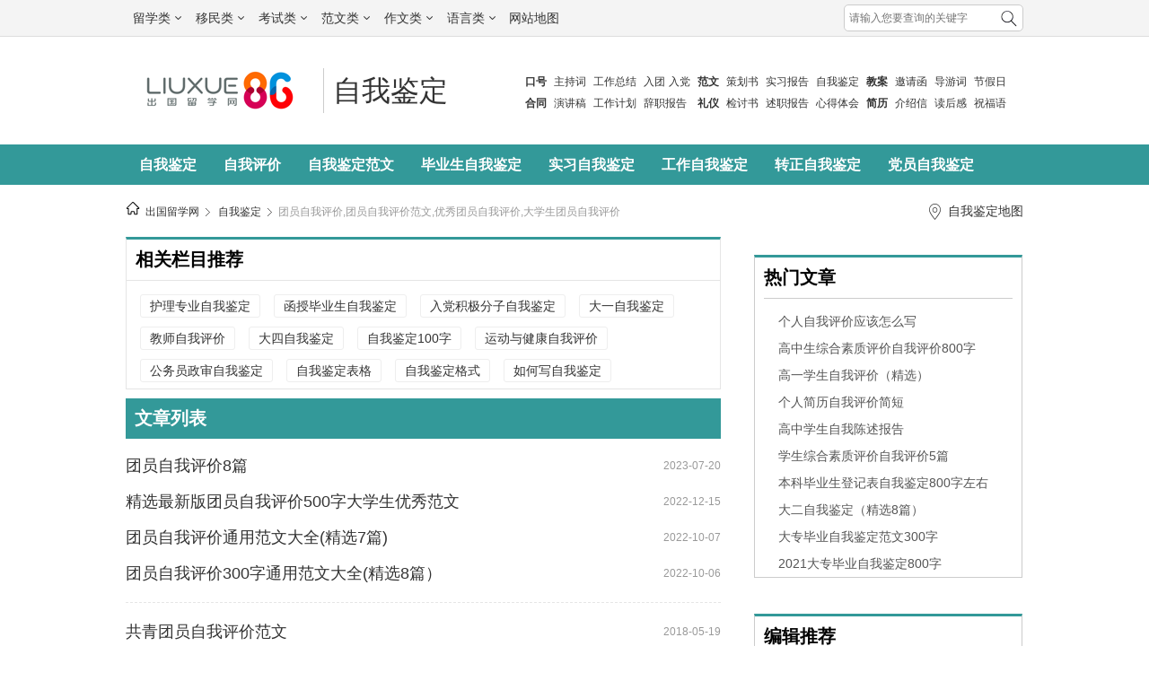

--- FILE ---
content_type: text/html
request_url: https://www.liuxue86.com/ziwopingjia/tuanyuan/
body_size: 6189
content:
<!DOCTYPE html>
<html lang="zh-CN">
<head>
<meta charset="utf-8">
<meta name="renderer" content="webkit">
<meta http-equiv="X-UA-Compatible" content="IE=edge,chrome=1">
<link rel="dns-prefetch" href="//i1.liuxue86.com">
<link rel="dns-prefetch" href="//img.liuxue86.com">
<link rel="dns-prefetch" href="//cpro.baidustatic.com">
<link rel="dns-prefetch" href="//pos.baidu.com">
<link rel="dns-prefetch" href="//hm.baidu.com">
  <title>团员自我评价_团员优秀自我评价范文【中学 高中生 大学生】</title>
<meta content="自我评价网团员自我评价频道为大家提供团员自我评价范文、优秀团员自我评价、大学生团员自我评价、中学团员自我评价、高中生团员自我评价、大学生团员自我评价等最新内容！ " name="description">
<meta content="团员自我评价,团员自我评价范文,优秀团员自我评价,大学生团员自我评价" name="keywords">
<meta http-equiv="Content-Type" content="text/html">
<meta http-equiv="mobile-agent" content="format=xhtml; url=https://m.liuxue86.com/ziwopingjia/tuanyuan/">
<meta http-equiv="mobile-agent" content="format=html5; url=https://m.liuxue86.com/ziwopingjia/tuanyuan/">
<meta name="referrer" content="always">
<base target="_blank">
<link rel="shortcut icon" href="https://i1.liuxue86.com/images/logo16.png">
<link rel="bookmark" href="https://i1.liuxue86.com/images/logo16.png">
<link rel="alternate" media="only screen and(max-width: 640px)"  href="https://m.liuxue86.com/ziwopingjia/tuanyuan/" ><link rel="stylesheet" type="text/css" href="https://i1.liuxue86.com/css/header.min.css">
<script>
(function(){
    var bp = document.createElement('script');
    var curProtocol = window.location.protocol.split(':')[0];
    if (curProtocol === 'https') {
        bp.src = 'https://zz.bdstatic.com/linksubmit/push.js';        
    }
    else {
        bp.src = 'http://push.zhanzhang.baidu.com/push.js';
    }
    var s = document.getElementsByTagName("script")[0];
    s.parentNode.insertBefore(bp, s);
})();
</script>

<script>
    var str_showmenu="1029";
    var str_typeid="";
    var str_typename="";
    var str_typedomain="";
    var str_areaid="0";
    var str_areaname="";
    var str_catname="自我鉴定";
    var str_catid="1029";
    var str_schoolid="";
    var str_contentid="";
    var str_publishdate="";
    var str_lastupdate="2023/09/20 03:23:12";
    var str_template="zt.html";
    var str_people_num="1331061";
</script>
<script src="https://apps.bdimg.com/libs/jquery/2.1.1/jquery.min.js"></script>
<script src="https://i1.liuxue86.com/js/liuxue_output.min.js"></script>
<script charset="GB2312" src="https://cbjs.baidu.com/js/m.js"></script>
<script src="https://dup.baidustatic.com/js/ds.js"></script>
<meta name="copyright" content="Copyright © 2019 liuxue86.com Inc. All Rights Reserved." />
<meta property="og:title" content="团员自我评价_团员优秀自我评价范文【中学 高中生 大学生】" />
<meta property="og:url" content="https://www.liuxue86.com/ziwopingjia/tuanyuan/" />
<link rel="canonical" href="https://www.liuxue86.com/ziwopingjia/tuanyuan/"/>
<meta property="og:description" content="自我评价网团员自我评价频道为大家提供团员自我评价范文、优秀团员自我评价、大学生团员自我评价、中学团员自我评价、高中生团员自我评价、大学生团员自我评价等最新内容！" />
<link type="text/css" rel="stylesheet" href="https://i1.liuxue86.com/css/fanwen/common.css" />
<link type="text/css" rel="stylesheet" href="https://i1.liuxue86.com/css/fanwen/fanwen.css" />
    <script src="https://i1.liuxue86.com/js/ideng/fanwen.min.js"></script>
</head>
<body id="zt">
<div id="header">
    <script>var str_pageWidth = "w1000";</script>
<script src="https://i1.liuxue86.com/js/ideng/topNav.min.js"></script>
    <div class="header_nav ">
        <div class="w1000 clearfix">
               <div class="fr menu">
                   <ul class="fl">
                       <li>
                           <a href="https://www.liuxue86.com/kouhao/" target="_blank"><b>口号</b></a>
                       </li>
                       <li>
                           <a href="https://www.liuxue86.com/hetongfanben/" target="_blank"><b>合同</b></a>
                       </li>
                   </ul>
                   <ul class="fl">
                        <li>
                           <a href="https://www.liuxue86.com/zhuchici/" target="_blank">主持词</a>
                        </li>
                        <li>
                           <a href="https://www.liuxue86.com/yanjianggao/" target="_blank">演讲稿</a>
                       </li>
                   </ul>
                   <ul class="fl">
                       <li>
                           <a href="https://www.liuxue86.com/gongzuozongjie/" target="_blank">工作总结</a>
                       </li>
                       <li>
                           <a href="https://www.liuxue86.com/gongzuojihua/" target="_blank">工作计划</a>
                       </li>
                   </ul>
                   <ul class="fl">
                        <li>
                           <a href="https://www.liuxue86.com/rutuanshenqingshu/" target="_blank">入团</a>
                           <a href="https://www.liuxue86.com/rudangshenqingshu/" target="_blank">入党</a>
                        </li>
                        <li>
                           <a href="https://www.liuxue86.com/cizhibaogao/" target="_blank">辞职报告</a>
                        </li>
                   </ul>
                   <ul class="fl">
                       <li>
                           <a href="https://www.liuxue86.com/fanwen/" target="_blank"><b>范文</b></a>
                       </li>
                       <li>
                           <a href="https://www.liuxue86.com/liyi/" target="_blank"><b>礼仪</b></a>
                       </li>
                   </ul>
                   <ul class="fl">
                        <li>
                           <a href="https://www.liuxue86.com/cehuashu/" target="_blank">策划书</a>
                        </li>
                        <li>
                           <a href="https://www.liuxue86.com/jiantaoshu/" target="_blank">检讨书</a>
                        </li>
                   </ul>
                   <ul class="fl">
                        <li>
                           <a href="https://www.liuxue86.com/shixibaogao/" target="_blank">实习报告</a>
                        </li>
                        <li>
                           <a href="https://www.liuxue86.com/shuzhibaogao/" target="_blank">述职报告</a>
                        </li>
                   </ul>
                   <ul class="fl">
                        <li>
                           <a href="https://www.liuxue86.com/ziwojianding/" target="_blank">自我鉴定</a>
                        </li>
                        <li>
                           <a href="https://www.liuxue86.com/xindetihui/" target="_blank">心得体会</a>
                        </li>
                   </ul>
                   <ul class="fl">
                       <li>
                           <a href="https://www.liuxue86.com/jiaoan/" target="_blank"><b>教案</b></a>
                       </li>
                       <li>
                           <a href="https://www.liuxue86.com/jianli/" target="_blank"><b>简历</b></a>
                       </li>
                   </ul>
                   <ul class="fl">
                        <li>
                           <a href="https://www.liuxue86.com/jiaoan/" target="_blank">邀请函</a>
                        </li>
                        <li>
                           <a href="https://www.liuxue86.com/jieshaoxin/" target="_blank">介绍信</a>
                        </li>
                   </ul>
                   <ul class="fl">
                        <li>
                           <a href="https://www.liuxue86.com/daoyouci/" target="_blank">导游词</a>
                       </li>
                       <li>
                           <a href="https://www.liuxue86.com/dhg/" target="_blank">读后感</a>
                       </li>
                   </ul>
                   <ul class="fl">
                       <li>
                           <a href="https://www.liuxue86.com/jiejiari/" target="_blank">节假日</a>
                       </li>
                        <li>
                           <a href="https://www.liuxue86.com/zhufuyu/" target="_blank">祝福语</a>
                        </li>
                   </ul>
                   <ul class="fl">
                        <li>
                           <a href="https://www.liuxue86.com/cizhibaogao/" target="_blank">辞职报告</a>
                        </li>
                        <li>
                           <a href="https://www.liuxue86.com/huodongzongjie/" target="_blank">活动总结</a>
                       </li>
                   </ul>
   </div>
            <div class="fl logo">
                <a href="https://www.liuxue86.com" title="出国留学网">
                                        <img src="https://i1.liuxue86.com/images/logo.png" alt="出国留学网"/>
                                    </a>
            </div>
                                    
            <div class="fl header_title">
                                                <a href="https://www.liuxue86.com/ziwojianding/" >自我鉴定</a>
                                            </div>
        </div>
    </div>

    <div class="header_category bg_fanwen">
        <ul class="w1000  clearfix">
                                                                        <li><a href="https://www.liuxue86.com/ziwojianding/" >自我鉴定</a></li>
                        <li><a href="https://www.liuxue86.com/ziwojianding/ziwopingjia/" >自我评价</a></li>
                        <li><a href="https://www.liuxue86.com/ziwojianding/zwjdfw/" >自我鉴定范文</a></li>
                        <li><a href="https://www.liuxue86.com/ziwojianding/biyesheng/" >毕业生自我鉴定</a></li>
                        <li><a href="https://www.liuxue86.com/ziwojianding/shixi/" >实习自我鉴定</a></li>
                        <li><a href="https://www.liuxue86.com/ziwojianding/gongzuo/" >工作自我鉴定</a></li>
                        <li><a href="https://www.liuxue86.com/ziwojianding/zhuanzheng/" >转正自我鉴定</a></li>
                        <li><a href="https://www.liuxue86.com/ziwojianding/dangyuan/" >党员自我鉴定</a></li>
                        <li><a href="https://www.liuxue86.com/ziwojianding/tuanyuan/" >团员自我鉴定</a></li>
                    </ul>
    </div>
</div>

<div class="mainbav w1000">
    <div class="mainbav_div"><b><a href="https://www.liuxue86.com/"><img src="https://i1.liuxue86.com/images/mainbavlogo.png"></a></b><a href="https://www.liuxue86.com" target="_blank">出国留学网</a><a href="https://www.liuxue86.com/ziwojianding/" target="_blank">自我鉴定</a> <h1><a href='https://www.liuxue86.com/ziwopingjia/tuanyuan/'>团员自我评价,团员自我评价范文,优秀团员自我评价,大学生团员自我评价</a></h1> </div><div class="sorr"><p><b></b><a href="https://www.liuxue86.com/ziwojianding/map/" target="_blank">自我鉴定地图</a></p></div>
</div>

<div class="hot bg_fanwen_2 clearfix">
    <div class="hot-left">
                <!-- <div class="hidden txt_center mar_20">
            <script>fanwen_list_left_head1_660();</script>
        </div> -->
                <div class="ci_yu clearfix">
            <h3>相关栏目推荐</h3>
            <div class="ci_yu_h3_xia">
                <ul>
                                        
                                                                                                                                                                                    <li>
                        <a href="https://www.liuxue86.com/ziwojianding/huli/" title="护理专业自我鉴定"  style="max-width: 160px;">护理专业自我鉴定</a></li>
                                        <li>
                        <a href="https://www.liuxue86.com/ziwojianding/hanshou/" title="函授毕业生自我鉴定"  style="max-width: 160px;">函授毕业生自我鉴定</a></li>
                                        <li>
                        <a href="https://www.liuxue86.com/ziwojianding/jiji/" title="入党积极分子自我鉴定"  style="max-width: 160px;">入党积极分子自我鉴定</a></li>
                                        <li>
                        <a href="https://www.liuxue86.com/ziwojianding/daxue/dayi/" title="大一自我鉴定"  style="max-width: 160px;">大一自我鉴定</a></li>
                                        <li>
                        <a href="https://www.liuxue86.com/ziwopingjia/jiaoshi/" title="教师自我评价"  style="max-width: 160px;">教师自我评价</a></li>
                                        <li>
                        <a href="https://www.liuxue86.com/ziwojianding/daxue/dasi/" title="大四自我鉴定"  style="max-width: 160px;">大四自我鉴定</a></li>
                                        <li>
                        <a href="https://www.liuxue86.com/ziwojianding/100/" title="自我鉴定100字"  style="max-width: 160px;">自我鉴定100字</a></li>
                                        <li>
                        <a href="https://www.liuxue86.com/ziwopingjia/yundong/" title="运动与健康自我评价"  style="max-width: 160px;">运动与健康自我评价</a></li>
                                        <li>
                        <a href="https://www.liuxue86.com/ziwojianding/zhengshen/" title="公务员政审自我鉴定"  style="max-width: 160px;">公务员政审自我鉴定</a></li>
                                        <li>
                        <a href="https://www.liuxue86.com/ziwojianding/biaoge/" title="自我鉴定表格"  style="max-width: 160px;">自我鉴定表格</a></li>
                                        <li>
                        <a href="https://www.liuxue86.com/ziwojianding/geshi/" title="自我鉴定格式"  style="max-width: 160px;">自我鉴定格式</a></li>
                                        <li>
                        <a href="https://www.liuxue86.com/ziwojianding/ruhe/" title="如何写自我鉴定"  style="max-width: 160px;">如何写自我鉴定</a></li>
                                        <li>
                        <a href="https://www.liuxue86.com/ziwojianding/jiandingshu/" title="自我鉴定书"  style="max-width: 160px;">自我鉴定书</a></li>
                                        <li>
                        <a href="https://www.liuxue86.com/ziwojianding/400/" title="自我鉴定400字"  style="max-width: 160px;">自我鉴定400字</a></li>
                                        <li>
                        <a href="https://www.liuxue86.com/ziwojianding/800/" title="自我鉴定800字"  style="max-width: 160px;">自我鉴定800字</a></li>
                                        <li>
                        <a href="https://www.liuxue86.com/ziwojianding/1000/" title="自我鉴定1000字"  style="max-width: 160px;">自我鉴定1000字</a></li>
                                        <li>
                        <a href="https://www.liuxue86.com/ziwojianding/1500/" title="自我鉴定1500字"  style="max-width: 160px;">自我鉴定1500字</a></li>
                                        <li>
                        <a href="https://www.liuxue86.com/ziwojianding/2000/" title="自我鉴定2000字"  style="max-width: 160px;">自我鉴定2000字</a></li>
                                        <li>
                        <a href="https://www.liuxue86.com/ziwojianding/yanjiusheng/" title="研究生自我鉴定"  style="max-width: 160px;">研究生自我鉴定</a></li>
                                        <li>
                        <a href="https://www.liuxue86.com/ziwojianding/xueqi/" title="学期自我鉴定"  style="max-width: 160px;">学期自我鉴定</a></li>
                                        <li>
                        <a href="https://www.liuxue86.com/ziwojianding/jiangxuejin/" title="奖学金自我鉴定"  style="max-width: 160px;">奖学金自我鉴定</a></li>
                                        <li>
                        <a href="https://www.liuxue86.com/ziwojianding/shehui/" title="社会实践自我鉴定"  style="max-width: 160px;">社会实践自我鉴定</a></li>
                                        <li>
                        <a href="https://www.liuxue86.com/ziwojianding/daxue/dasan/" title="大三自我鉴定"  style="max-width: 160px;">大三自我鉴定</a></li>
                                        <li>
                        <a href="https://www.liuxue86.com/ziwojianding/shifansheng/" title="师范生自我鉴定"  style="max-width: 160px;">师范生自我鉴定</a></li>
                                        <li>
                        <a href="https://www.liuxue86.com/ziwojianding/jiaoyu/" title="教育实习自我鉴定"  style="max-width: 160px;">教育实习自我鉴定</a></li>
                                        <li>
                        <a href="https://www.liuxue86.com/ziwojianding/jiaoshi/" title="教师自我鉴定"  style="max-width: 160px;">教师自我鉴定</a></li>
                                        <li>
                        <a href="https://www.liuxue86.com/ziwojianding/yinian/" title="工作一年自我鉴定"  style="max-width: 160px;">工作一年自我鉴定</a></li>
                                        <li>
                        <a href="https://www.liuxue86.com/ziwojianding/yinhang/" title="银行工作自我鉴定"  style="max-width: 160px;">银行工作自我鉴定</a></li>
                                        <li>
                        <a href="https://www.liuxue86.com/ziwopingjia/ruhe/" title="如何写自我评价"  style="max-width: 160px;">如何写自我评价</a></li>
                                        <li>
                        <a href="https://www.liuxue86.com/ziwopingjia/zongjie/" title="个人总结与自我评价"  style="max-width: 160px;">个人总结与自我评价</a></li>
                                    </ul>
            </div>
        </div>
                <div class="hidden txt_center">
            <script>fanwen_list_left_head2_660();</script>
        </div>
        

        <div class="article2-left">
            <div class="article2-1-left-li bg_fanwen">文章列表</div>
                        <div class="article_list">
                <ul class="grid_list">
                                                            <li>
                        <a href="https://www.liuxue86.com/a/5023273.html" title="团员自我评价8篇" >团员自我评价8篇</a>
                        <span class="date">2023-07-20</span>
                    </li>
                                        
                                                            <li>
                        <a href="https://www.liuxue86.com/a/4462762.html" title="精选最新版团员自我评价500字大学生优秀范文" >精选最新版团员自我评价500字大学生优秀范文</a>
                        <span class="date">2022-12-15</span>
                    </li>
                                        
                                                            <li>
                        <a href="https://www.liuxue86.com/a/4377179.html" title="团员自我评价通用范文大全(精选7篇)" >团员自我评价通用范文大全(精选7篇)</a>
                        <span class="date">2022-10-07</span>
                    </li>
                                        
                                                            <li>
                        <a href="https://www.liuxue86.com/a/4376813.html" title="团员自我评价300字通用范文大全(精选8篇）" >团员自我评价300字通用范文大全(精选8篇）</a>
                        <span class="date">2022-10-06</span>
                    </li>
                                        
                                                            <li><script>fanwen_list_left_content5_660();</script></li>
                                                            </ul><ul class="grid_list">
                    
                                                            <li>
                        <a href="https://www.liuxue86.com/a/3734766.html" title="共青团员自我评价范文" >共青团员自我评价范文</a>
                        <span class="date">2018-05-19</span>
                    </li>
                                        
                                                            <li>
                        <a href="https://www.liuxue86.com/a/3696728.html" title="大学生团员自我评价范文" >大学生团员自我评价范文</a>
                        <span class="date">2018-04-13</span>
                    </li>
                                        
                                                            <li>
                        <a href="https://www.liuxue86.com/a/3694889.html" title="共青团员自我评价" >共青团员自我评价</a>
                        <span class="date">2018-04-12</span>
                    </li>
                                        
                                                            <li>
                        <a href="https://www.liuxue86.com/a/3663050.html" title="团员民主评议自我评价" >团员民主评议自我评价</a>
                        <span class="date">2018-03-20</span>
                    </li>
                                        
                                                            <li><script>fanwen_list_left_content10_660();</script></li>
                                                            </ul><ul class="grid_list">
                    
                                                            <li>
                        <a href="https://www.liuxue86.com/a/3577484.html" title="大学生团员自我评价1000字" >大学生团员自我评价1000字</a>
                        <span class="date">2018-01-08</span>
                    </li>
                                        
                                                            <li>
                        <a href="https://www.liuxue86.com/a/3577310.html" title="团员的自我评价300字" >团员的自我评价300字</a>
                        <span class="date">2018-01-08</span>
                    </li>
                                        
                                                            <li>
                        <a href="https://www.liuxue86.com/a/3549157.html" title="团员自我评价500字" >团员自我评价500字</a>
                        <span class="date">2017-12-18</span>
                    </li>
                                        
                                                            <li>
                        <a href="https://www.liuxue86.com/a/3527192.html" title="共青团员的自我评价" >共青团员的自我评价</a>
                        <span class="date">2017-12-14</span>
                    </li>
                                        
                                                            <li><script>fanwen_list_left_content15_660();</script></li>
                                                            </ul><ul class="grid_list">
                    
                                                            <li>
                        <a href="https://www.liuxue86.com/a/3525477.html" title="团员自我评价50字" >团员自我评价50字</a>
                        <span class="date">2017-12-13</span>
                    </li>
                                        
                                                            <li>
                        <a href="https://www.liuxue86.com/a/3477586.html" title="团员自我评价的范文" >团员自我评价的范文</a>
                        <span class="date">2017-11-25</span>
                    </li>
                                        
                                                            <li>
                        <a href="https://www.liuxue86.com/a/3473867.html" title="学生团员自我评价" >学生团员自我评价</a>
                        <span class="date">2017-11-22</span>
                    </li>
                                        
                                                            <li>
                        <a href="https://www.liuxue86.com/a/2952073.html" title="优秀团员自我评价" >优秀团员自我评价</a>
                        <span class="date">2016-09-07</span>
                    </li>
                                        
                                                            <li>
                        <a href="https://www.liuxue86.com/a/2224949.html" title="团员自我评价范文精选" >团员自我评价范文精选</a>
                        <span class="date">2014-05-22</span>
                    </li>
                                                            </ul><ul class="grid_list">
                    
                                                            <li>
                        <a href="https://www.liuxue86.com/a/2224923.html" title="团员自我评价最新范文" >团员自我评价最新范文</a>
                        <span class="date">2014-05-22</span>
                    </li>
                                        
                                                            <li>
                        <a href="https://www.liuxue86.com/a/2223294.html" title="最新大学生团员自我评价" >最新大学生团员自我评价</a>
                        <span class="date">2014-05-21</span>
                    </li>
                                        
                                                            <li>
                        <a href="https://www.liuxue86.com/a/2174151.html" title="优秀团员自我评价800字精选" >优秀团员自我评价800字精选</a>
                        <span class="date">2014-04-30</span>
                    </li>
                                        
                                                            <li>
                        <a href="https://www.liuxue86.com/a/2110547.html" title="团员自我评价怎么写" >团员自我评价怎么写</a>
                        <span class="date">2014-04-25</span>
                    </li>
                                        
                                                            <li>
                        <a href="https://www.liuxue86.com/a/2110531.html" title="团员自我评价800字范文" >团员自我评价800字范文</a>
                        <span class="date">2014-04-25</span>
                    </li>
                                                            </ul><ul class="grid_list">
                    
                                                            <li>
                        <a href="https://www.liuxue86.com/a/1967184.html" title="2014最新高中共青团员自我评价" >2014最新高中共青团员自我评价</a>
                        <span class="date">2014-03-21</span>
                    </li>
                                        
                                                            <li>
                        <a href="https://www.liuxue86.com/a/1967173.html" title="初中共青团员的自我评价" >初中共青团员的自我评价</a>
                        <span class="date">2014-03-21</span>
                    </li>
                                        
                                                            <li>
                        <a href="https://www.liuxue86.com/a/1967162.html" title="2014最新共青团员的自我评价" >2014最新共青团员的自我评价</a>
                        <span class="date">2014-03-21</span>
                    </li>
                                        
                                                            <li>
                        <a href="https://www.liuxue86.com/a/1967153.html" title="2014大学生团员自我评价范文" >2014大学生团员自我评价范文</a>
                        <span class="date">2014-03-21</span>
                    </li>
                                        
                                    <li><script>fanwen_list_left_content0_660();</script></li>
            </ul>
            </div>
            <div class="hidden txt_center">
                <script>fanwen_list_page_head1_660();</script>
            </div>
            
                                        

                                                <div id="pages">
                <ul class="clearfix">
                    <li><span class="pages_moren">1</span></li>
                </ul>
            </div>        </div>
        <div class="hidden txt_center">
            <script>fanwen_list_page_bottom1_660();</script>
        </div>
                                        <div class="list_ci clearfix">
            <p>自我鉴定栏目</p>
            <div class="ul_aa clearfix">
                                <a href="https://www.liuxue86.com/ziwojianding/ziwopingjia/"  title="自我评价">自我评价</a>
                                <a href="https://www.liuxue86.com/ziwojianding/zwjdfw/"  title="自我鉴定范文">自我鉴定范文</a>
                                <a href="https://www.liuxue86.com/ziwojianding/biyesheng/"  title="毕业生自我鉴定">毕业生自我鉴定</a>
                                <a href="https://www.liuxue86.com/ziwojianding/shixi/"  title="实习自我鉴定">实习自我鉴定</a>
                                <a href="https://www.liuxue86.com/ziwojianding/gongzuo/"  title="工作自我鉴定">工作自我鉴定</a>
                                <a href="https://www.liuxue86.com/ziwojianding/zhuanzheng/"  title="转正自我鉴定">转正自我鉴定</a>
                                <a href="https://www.liuxue86.com/ziwojianding/dangyuan/"  title="党员自我鉴定">党员自我鉴定</a>
                                <a href="https://www.liuxue86.com/ziwojianding/tuanyuan/"  title="团员自我鉴定">团员自我鉴定</a>
                            </div>
        </div>
        <div class="txt_center hidden">
            <script>fanwen_list_left_bottom1_660();</script>
        </div>
            </div>
    <div class="hot-right">
        <div class="txt_center hidden mar_bot_20">
            <script>fanwen_list_right_pic1_300();</script>
        </div>
        <div class="hot-right-2 border_top3_kaoshi">
            <div class="hot-right-2-title">热门文章</div>
            <ul>
                                                <li><a href="https://www.liuxue86.com/a/3549112.html" >个人自我评价应该怎么写</a></li>
                                <li><a href="https://www.liuxue86.com/a/4102583.html" >高中生综合素质评价自我评价800字</a></li>
                                <li><a href="https://www.liuxue86.com/a/3479274.html" >高一学生自我评价（精选）</a></li>
                                <li><a href="https://www.liuxue86.com/a/3799266.html" >个人简历自我评价简短</a></li>
                                <li><a href="https://www.liuxue86.com/a/2984617.html" >高中学生自我陈述报告</a></li>
                                <li><a href="https://www.liuxue86.com/a/4067025.html" >学生综合素质评价自我评价5篇</a></li>
                                <li><a href="https://www.liuxue86.com/a/4121367.html" >本科毕业生登记表自我鉴定800字左右</a></li>
                                <li><a href="https://www.liuxue86.com/a/4233773.html" >大二自我鉴定（精选8篇）</a></li>
                                <li><a href="https://www.liuxue86.com/a/4121183.html" >大专毕业自我鉴定范文300字</a></li>
                                <li><a href="https://www.liuxue86.com/a/4081634.html" >2021大专毕业自我鉴定800字</a></li>
                            </ul>
        </div>
        <div class="txt_center hidden fl w100per mar_bot_20">
            <script>fanwen_list_right_pic2_300();</script>
        </div>
        <div class="article2-right">

            <div class="article2-right-1">
                <div class="hot-right-2 border_top3_kaoshi">
                    <div class="hot-right-2-title">编辑推荐</div>
                    <ul>
                                                                                                <li><a href="https://www.liuxue86.com/a/4971684.html" >大学生自我鉴定简短（20篇）</a></li>
                                                <li><a href="https://www.liuxue86.com/a/4971657.html" >大学生自我鉴定简短范文（20篇）</a></li>
                                                <li><a href="https://www.liuxue86.com/a/4971651.html" >2023最新大学生自我鉴定范本</a></li>
                                                <li><a href="https://www.liuxue86.com/a/4937815.html" >本科毕业生登记表自我鉴定8篇</a></li>
                                                <li><a href="https://www.liuxue86.com/a/4917427.html" >高三毕业自我鉴定300字左右</a></li>
                                                <li><a href="https://www.liuxue86.com/a/4917412.html" >高三毕业自我鉴定怎么写</a></li>
                                                <li><a href="https://www.liuxue86.com/a/4908664.html" >精选高三毕业自我鉴定范文</a></li>
                                                <li><a href="https://www.liuxue86.com/a/4908610.html" >高三毕业自我鉴定评语（汇编20篇）</a></li>
                                                <li><a href="https://www.liuxue86.com/a/4900832.html" >2023毕业生个人自我鉴定</a></li>
                                                <li><a href="https://www.liuxue86.com/a/4900820.html" >毕业生自我鉴定总结范文</a></li>
                                            </ul>
                </div>
            </div>
            <div class="txt_center hidden w100per mar_bot_20">
                <script>fanwen_list_right_pic3_300();</script>
            </div>
            <div class="conter_four">
                <div class="conter_c_qq  border_top3_kaoshi">
                    <div class="hot-right-2-title">推荐访问</div>
                    <div class="conter_c_qq_ul clearfix">
                                                	<ul>
																				

																		

																		

														

																

												

		


							    	    <li><a href="https://www.liuxue86.com/ziwopingjia/gongzuo/" >工作自我评价</a></li>
	    	    <li><a href="https://www.liuxue86.com/ziwopingjia/geren/" >个人自我评价</a></li>
	    	    <li><a href="https://www.liuxue86.com/ziwopingjia/youer/" >幼儿园教师自我评价</a></li>
	    	    <li><a href="https://www.liuxue86.com/ziwopingjia/xiaoxue/" >小学生自我评价</a></li>
	    	    <li><a href="https://www.liuxue86.com/ziwojianding/jiaoyu/" >教育实习自我鉴定</a></li>
	    	    <li><a href="https://www.liuxue86.com/ziwojianding/xuenian/" >学年自我鉴定</a></li>
	    	    <li><a href="https://www.liuxue86.com/ziwojianding/daxue/dayi/" >大一自我鉴定</a></li>
	    	    <li><a href="https://www.liuxue86.com/ziwopingjia/ruhe/" >如何写自我评价</a></li>
	    	    <li><a href="https://www.liuxue86.com/ziwojianding/dangxiao/" >党校学习自我鉴定</a></li>
	    	    <li><a href="https://www.liuxue86.com/ziwojianding/800/" >自我鉴定800字</a></li>
	    	    <li><a href="https://www.liuxue86.com/ziwopingjia/shide/" >师德表现自我评价</a></li>
	    	    <li><a href="https://www.liuxue86.com/ziwopingjia/zonghe/" >综合素质自我评价</a></li>
	    	    <li><a href="https://www.liuxue86.com/ziwojianding/rudang/" >入党自我鉴定</a></li>
	    	    <li><a href="https://www.liuxue86.com/ziwojianding/100/" >自我鉴定100字</a></li>
	    	    <li><a href="https://www.liuxue86.com/ziwopingjia/fanwen/" >自我评价范文</a></li>
	    	    <li><a href="https://www.liuxue86.com/ziwopingjia/tuanyuan/" >团员自我评价</a></li>
	    	    <li><a href="https://www.liuxue86.com/ziwojianding/benke/" >本科毕业生自我鉴定</a></li>
	    	    <li><a href="https://www.liuxue86.com/ziwojianding/jianxi/" >见习期自我鉴定</a></li>
	    	</ul>

                    </div>
                </div>
            </div>
            <div class="txt_center hidden mar_bot_20">
                <script>fanwen_list_right_pic4_300();</script>
            </div>
            <div class="txt_center hidden mar_bot_20">
                <script>fanwen_list_right_pic0_300();</script>
            </div>
        </div>
    </div>
</div>
<!--热门文章结束-->

<div class="w1000 txt_center hidden mar_20">
    <script>fanwen_list_foot_1000();</script>
</div>
<div id="footer">
    <div class="footer_d2">
        <p>
            <a href="https://www.liuxue86.com/">出国留学网(liuxue86.com)</a>
            <a href="https://www.liuxue86.com/about/aboutus/">关于我们</a>
            <a href="https://www.liuxue86.com/about/contactus/">联系方式</a>
            <a href="https://www.liuxue86.com/about/joinus/">招聘信息</a>
            <a href="https://www.liuxue86.com/about/copyright/">版权声明</a>
            <a href="https://www.liuxue86.com/sitemap.html">网站地图</a>
            <a href="//wpa.qq.com/msgrd?v=3&uin=2059531049&site=qq&menu=yes">意见反馈</a>
            <a href="https://www.liuxue86.com/update/">最新资讯</a>
            <a href="https://m.liuxue86.com/">手机版</a>
        </p>
        <script type="text/javascript">lx.output.show_foot();</script>
    </div>
</div>
<script type="text/javascript" src="https://i1.liuxue86.com/js/view.min.js"></script>


<script>
    var _hmt = _hmt || [];
    (function() {
        var hm = document.createElement("script");
        hm.src = "https://hm.baidu.com/hm.js?71fb7f9a696372df20d461ad1988476b";
        var s = document.getElementsByTagName("script")[0];
        s.parentNode.insertBefore(hm, s);
    })();
</script>
<!--zt.html-->
</body>
</html>
